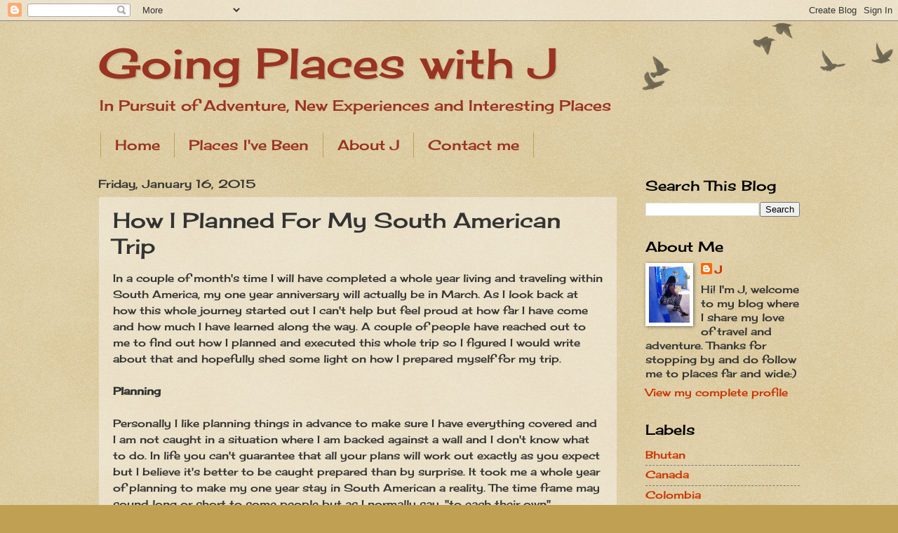

--- FILE ---
content_type: text/html; charset=utf-8
request_url: https://www.google.com/recaptcha/api2/aframe
body_size: 268
content:
<!DOCTYPE HTML><html><head><meta http-equiv="content-type" content="text/html; charset=UTF-8"></head><body><script nonce="34suYGIIyqUIkpvCxVW0rg">/** Anti-fraud and anti-abuse applications only. See google.com/recaptcha */ try{var clients={'sodar':'https://pagead2.googlesyndication.com/pagead/sodar?'};window.addEventListener("message",function(a){try{if(a.source===window.parent){var b=JSON.parse(a.data);var c=clients[b['id']];if(c){var d=document.createElement('img');d.src=c+b['params']+'&rc='+(localStorage.getItem("rc::a")?sessionStorage.getItem("rc::b"):"");window.document.body.appendChild(d);sessionStorage.setItem("rc::e",parseInt(sessionStorage.getItem("rc::e")||0)+1);localStorage.setItem("rc::h",'1768809904560');}}}catch(b){}});window.parent.postMessage("_grecaptcha_ready", "*");}catch(b){}</script></body></html>